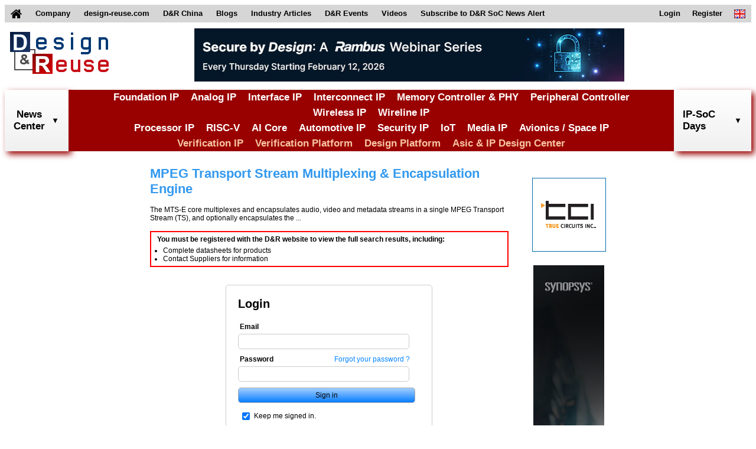

--- FILE ---
content_type: text/html
request_url: https://staticad.designandreuse.com/banner_img/20260109_syno-S-vroom/
body_size: 7499
content:
<!DOCTYPE html>
    <html>
        <head>
            <meta charset="UTF-8">
            <meta name="ad.size" content="width=120,height=600">
            
            
            
            
            <link rel="stylesheet" href="https://fonts.googleapis.com/css2?family=Roboto:wght@400;500;700;900">
            <style data-styled="true" data-styled-version="6.1.13">*,html{box-sizing:border-box}.iEUMVb,.wTENL{font-variant-ligatures:normal;word-wrap:break-word;text-align:center;letter-spacing:0}.hBbwLh,.jLLhzI,.lbxGsU{white-space:pre-line}.bQCDnx,.cWWutB{text-decoration:none;color:#fff}.cWKKMR,.iVAgrr{cursor:pointer}.hPRlgP,.iEUMVb,.iVAgrr,.wTENL{text-align:center}.hBbwLh,.iVAgrr label,.jLLhzI,.lbxGsU{font-family:Roboto;font-style:normal}.iEUMVb,.iVAgrr label,.wTENL{letter-spacing:0}.cWKKMR,.gEySgo,.gcnZLs,.hlljq,.iHuLYC,.iVAgrr,.ikhRCM,.keSEqM{width:100%;height:100%}.cCSOQt,.jYrnsf{animation-duration:1s;animation-delay:-1ms;animation-direction:normal;animation-iteration-count:1}html{-moz-osx-font-smoothing:grayscale;-webkit-font-smoothing:antialiased;text-rendering:optimizeLegibility}body,html{background:0 0;line-height:1.4;margin:0;padding:0}.hidden{display:none}.not-visible{visibility:hidden}.wTENL{line-height:1}.iEUMVb{line-height:1.2}.jLLhzI{font-weight:900;font-size:20.0845px}.hBbwLh{font-weight:400;font-size:10.4592px}.lbxGsU{font-weight:700;font-size:12.006px}.bQCDnx{text-transform:uppercase}.cWWutB{text-transform:none}.jRTroU{position:relative;margin:0;display:inline-block;pointer-events:none;line-height:1.4}.cAVfVy,.hJzxOl{position:absolute}.hPRlgP{white-space:nowrap;overflow-wrap:break-word}.bdcszt,.iVAgrr{overflow:hidden}.iVAgrr{display:flex;align-items:baseline;border:0 solid #fff;padding:0;background:50% 50%/cover no-repeat #0a1138;align-items:center;justify-content:center;border-radius:0}.iVAgrr label{font-weight:500;color:#fff;font-size:10px}.iVAgrr:hover{background-position:50% 50%;background-repeat:no-repeat;background-size:cover;background-color:#141b42;background-image:none;border-color:#fff}.cgroup-hover .gcnZLs,.gcnZLs,.gcnZLs:hover{background-image:url(./media/ad8ddb1e348f9000cee619fdc4fce956.jpg);background-position:50% 50%;background-repeat:no-repeat;background-size:cover}.iHuLYC{background-position:50% 50%;background-repeat:no-repeat;background-size:cover;background:linear-gradient(270deg,rgba(126,69,175,0) 0,#000 100%);border:0 solid #000;border-radius:0}.cgroup-hover .iHuLYC,.iHuLYC:hover{background-position:50% 50%;background-repeat:no-repeat;background-size:cover;background:linear-gradient(270deg,rgba(126,69,175,0) 0,#000 100%)}.cgroup-hover .keSEqM,.keSEqM,.keSEqM:hover{background-position:50% 50%;background-repeat:no-repeat;background-size:contain;background-image:url(./media/7fe829edf99e31470c56b4823d8970f4.png)}.cgroup-hover .ikhRCM,.ikhRCM,.ikhRCM:hover{background-image:url(./media/3774ee66293626b271bdece1927259e8.png);background-position:50% 50%;background-repeat:no-repeat;background-size:cover}.bdcszt,.cgroup-hover .hlljq,.hlljq,.hlljq:hover{background-color:#fff;background-image:none}.hlljq{background-position:50% 50%;background-repeat:no-repeat;background-size:cover;border:0 solid #000;border-radius:0}.cgroup-hover .hlljq,.hlljq:hover{background-position:50% 50%;background-repeat:no-repeat;background-size:cover}.cAVfVy{perspective-origin:center}.eLHUic{width:120px;height:600px;left:0;top:0;perspective:504px}.drTbeE{width:746.75px;height:169px;left:-313.375px;top:52.875px;perspective:641.02px}.hBahXi{width:80px;height:19px;left:20px;top:28px;perspective:69.3px}.cuMJtU{width:109px;height:20px;left:5px;top:106px;perspective:90.3px}.dTICaw{width:89px;height:50px;left:15px;top:232px;perspective:97.3px}.ePtMFG{min-width:75.122px;height:22.8659px;left:23.939px;top:543.0671px;perspective:68.59px}.ioQFFJ{width:77px;height:25px;left:23px;top:542px;perspective:71.4px}.bLAhRz,.kQBeUV{width:94px;left:13px}.bLAhRz{height:58px;top:149px;perspective:106.4px}.kQBeUV{height:2px;top:221px;perspective:67.2px}.cAekoU,.fgwIgk,.hJzxOl{width:100%;height:100%}.cAekoU{transform:rotate(90deg)}.fgwIgk{perspective:inherit}.jYrnsf{animation-timing-function:cubic-bezier(.25,.46,.45,.94);animation-name:bnHtbb;animation-fill-mode:both}.cCSOQt{animation-timing-function:cubic-bezier(.165,.84,.44,1);animation-name:jpYmmT;animation-fill-mode:backwards}.hJzxOl{perspective-origin:center}.bdcszt{width:120px;height:600px}@keyframes jpYmmT{0%{transform:translateX(-50px) translateY(0);opacity:0}100%{transform:translateX(0) translateY(0);opacity:1}}@keyframes bnHtbb{0%{opacity:0}100%{opacity:1}}</style>
            
            <script>
            window.creatopyEmbed={designData:{animations:[{type:"slide",id:1,duration:9500,effOutDuration:0,effInDuration:0,crossTypeOut:"hide",stop:!1,elements:[{type:"element",id:3,from:0},{type:"element",id:5,from:1200},{type:"element",id:25,from:1200},{type:"element",id:6,from:3400},{type:"element",id:26,from:3400},{type:"element",id:34,from:1200},{type:"element",id:36,from:1200}]}],customAnimations:[],hasFonts:!0,useHandCursor:!0,loopCount:0,height:600,width:120,actions:{goToSlide:[],goToUrl:[{target:"_blank",url:"https://us.design-reuse.com/banner/exit.php?id=47048",elementId:6},{target:"_blank",url:"https://us.design-reuse.com/banner/exit.php?id=47048",elementId:26}]},fallbackImagePosition:{},isAdServing:!1,fonts:[{fontName:"Roboto"}],fontsLocalPath:"./fonts/",processedVars:{clickTag:"https://us.design-reuse.com/banner/exit.php?id=47048"},soasLayersSlideLocation:[]}};;
            !function(){"use strict";const e=window.creatopyEmbed.designData,t=e.animations;function n(e){if(null==e)throw new Error("Unexpected null value");return e}function i(e,t){document.addEventListener("DOMContentLoaded",e,t)}function o(e){return document.getElementById(e)}function r(e){null==e||e.classList.add("hidden")}function d(e){null==e||e.classList.remove("hidden")}const l=(...e)=>{const t=e.length>0&&void 0!==e[0]?e[0]:"clickTag",n=window.location.search.substring(1).split("".concat(t,"="));if(!n[1])return"";let i=n[1].replace(/&.+$/,"");try{i=decodeURIComponent(i)}catch(e){return""}return null==i.match(/(http(s)?:\/\/.)?(www\.)?[-a-zA-Z0-9@:%._+~#=]{2,256}\.[a-z]{2,8}\b([-a-zA-Z0-9@:%_+.~#?&//=]*)/g)?"":i};var s=(e,t)=>("&"===t.charAt(0)&&-1===e.indexOf("?")?t=t.replace("&","?"):"?"===t.charAt(0)&&e.indexOf("?")>-1&&(t=t.replace("?","&")),`${e}${t}`);const a=e=>{const t=e.currentTarget,n=t.getAttribute("href");(null==n?void 0:n.includes("mailto:"))||(null==n?void 0:n.includes("tel:"))||!n||(e.preventDefault(),e.stopPropagation(),u({target:t.getAttribute("target")||"_blank",url:n}))};function c(e){return window.clickTagUrlSuffix&&e?s(e,window.clickTagUrlSuffix):e}function u(t){const{processedVars:n}=e;let i=t.url||window.bannerURL,o=!1,{target:r}=t;if(n&&i){const e=Object.keys(n).find((e=>n[e]===i||i&&n[e]===`{clickurl}${encodeURIComponent(i)}`));e&&(i=e)}const d=String(i).indexOf("bsClickTAG");if("bsClickFunc"in window){if("function"!=typeof window.bsClickFunc)throw new Error('"bsClickFunc" is not a function');let e=i,n=null;return(String(i).indexOf("bsClickTAG")>=0||String(i).indexOf("clickTag")>=0||String(i).indexOf("clickTAG")>=0)&&(e=window[i],n=i),e&&e.indexOf("bsClickTAG")>=0?e=void 0:e&&(e=c(e)),window.bsClickFunc(e,t.target,n),!1}if(-1!==d||0===String(i).indexOf("clickTag")||0===String(i).indexOf("clickTAG")){const e=-1!==d?null==i?void 0:i.substr(d):i;i="function"==typeof window[e]?window[e]():window[e],i||-1===d||(i=l())}else{if(!i&&!1===window.goToURLWithoutBSURL)return!1;const e=l()||l("clickTAG"),t=e||window.clickTAG||window.clickTag;t&&(void 0===window.clickTag&&void 0===window.clickTAG&&i&&t!==i&&-1===t.indexOf(i)&&-1===t.indexOf(encodeURIComponent(i))?(i=c(i),o=!0,i=t+encodeURIComponent(i||"")):i=i&&["https:","mailto:","tel:"].some((e=>null==i?void 0:i.startsWith(e)))&&e&&e!==i&&-1===e.indexOf(i)&&-1===e.indexOf(encodeURIComponent(i))?e+encodeURIComponent(i):t,window.urlTarget&&(r=window.urlTarget))}i=function(e){return e&&0!==String(e).length?e.includes("://")||e.includes("mailto:")||e.includes("tel:")||e.includes("sms:")?e:"https://"+e:""}(i),window.creatopyEmbed.statsTrack&&window.creatopyEmbed.statsTrack.launch(),!o&&i&&(i=c(i)),window.bsOpenURL(i,r)}i((function(){var t;const{pdf:n}=e;if(n)return;const i=null==(t=e.actions)?void 0:t.goToUrl;null==i||i.forEach((e=>{var t;const n=null==(t=o(`element-${e.elementId}`))?void 0:t.querySelector('[data-type="action"]');if(!n)throw new Error(`Element with id ${e.elementId} not found`);n.addEventListener("click",(t=>{u(e),t.stopPropagation()}))}))}));var f=(e=>(e.MOVE="move",e.ROTATE="rotate",e.SCALE="scale",e.OPACITY="opacity",e.BLUR="blur",e))(f||{});const m=Object.values(f);function p(e){return"slide"===(null==e?void 0:e.type)}function w(e){return"element"===e.type}class h{constructor(){this.timeOuts={}}get(e){return this.timeOuts[e]||(this.timeOuts[e]=[]),this.timeOuts[e]}add(e,t){this.timeOuts[e]||(this.timeOuts[e]=[]),this.timeOuts[e].push(t)}clear(e){this.timeOuts[e]&&this.timeOuts[e].forEach((e=>{clearTimeout(e)})),this.timeOuts[e]=[]}clearAll(){Object.keys(this.timeOuts).forEach((e=>{this.clear(+e)}))}}var v=Object.defineProperty,g=Object.defineProperties,y=Object.getOwnPropertyDescriptors,O=Object.getOwnPropertySymbols,E=Object.prototype.hasOwnProperty,b=Object.prototype.propertyIsEnumerable,T=(e,t,n)=>t in e?v(e,t,{enumerable:!0,configurable:!0,writable:!0,value:n}):e[t]=n,C=(e,t)=>{for(var n in t||(t={}))E.call(t,n)&&T(e,n,t[n]);if(O)for(var n of O(t))b.call(t,n)&&T(e,n,t[n]);return e},k=(e,t)=>g(e,y(t));class A extends EventTarget{dispatchTypedEvent(e,t){return super.dispatchEvent(t)}}const I=new A,L=(e,t,n)=>{const i=new CustomEvent(e,C({detail:t},n));return I.dispatchTypedEvent(e,i)},x=I.addEventListener.bind(I);function S(e){r(e.slideElement),L("hideSlide",e)}function $(e){L("stopSlide",e)}function P(e){L("playSlide",k(C({},e),{source:"native"}))}I.removeEventListener.bind(I);const D=new h;i((function(){const{preview:t,noAnimation:i}=e,l=()=>e.animations.filter(p),s=()=>l().map((e=>o(`slide-${e.id}`)));if(i)return;const a=window.setTimeout;let c;x("playSlide",(function(t){const{slide:i,slideIndex:o,slideElement:r,currentLoopCount:u,source:f,advanceTime:m=0}=t.detail,p=l(),w=s(),h=e.loopCount;d(r);const v=i.id;D.clear(v);let g=i.effInDuration;if(0===o&&0===u&&(g=0),"native"!==f&&(D.clear(c.slide.id),c.slideIndex!==o&&S(k(C({},c),{currentLoopCount:u}))),i.stop)i.duration+g-m>0&&D.add(v,a((()=>{$(C({},t.detail))}),i.duration+g-m));else{const e=o>=p.length-1,d=e?u+1:u;if(h>0&&e&&d>=h)D.add(v,a((()=>{$(C({},t.detail))}),i.duration+g-1-m));else{const t=i.duration+g-m;D.add(v,a((()=>{const t=e?0:o+1,l=n(w[t]);P({slideIndex:t,slideElement:l,slide:p[t],currentLoopCount:d,advanceTime:m>i.duration&&m<i.duration+i.effOutDuration?i.duration-m:0});const s=l!==r;i.effOutDuration>0?s&&D.add(v,a((()=>{S({slideIndex:o,slideElement:r,slide:i,currentLoopCount:u})}),i.effOutDuration)):s&&requestAnimationFrame((()=>{S({slideIndex:o,slideElement:r,slide:i,currentLoopCount:u})}))}),t))}}c=t.detail})),x("stopSlide",(function({detail:{slide:{id:e}}}){D.clear(e)})),x("designReady",(()=>{const e=l(),i=s();i.forEach((e=>{r(e)})),!(null==t?void 0:t.active)&&i.length&&requestAnimationFrame((()=>{P({slideIndex:0,slideElement:n(i[0]),slide:e[0],currentLoopCount:0})}))}))})),window.creatopyEmbed.eventManager=I;var R=Object.defineProperty,U=Object.defineProperties,j=Object.getOwnPropertyDescriptors,F=Object.getOwnPropertySymbols,G=Object.prototype.hasOwnProperty,q=Object.prototype.propertyIsEnumerable,M=(e,t,n)=>t in e?R(e,t,{enumerable:!0,configurable:!0,writable:!0,value:n}):e[t]=n;const z=new h;function _({element:e,domElement:t}){t&&r(t),L("hideElement",{element:e})}function B({element:e,domElement:t}){t&&d(t),L("showElement",{element:e})}function H(e,t="running"){const n=[e.classList[e.classList.length-1]];var i;"true"===e.dataset.wordsAnimation&&n.push(e.classList[e.classList.length-2]),"paused"===t?N(e):(e.classList.remove(...n),r(e),e.offsetHeight,d(e),e.classList.add(...n),W(i=e),"true"===(null==i?void 0:i.dataset.wordsAnimation)&&i.querySelectorAll(".word").forEach(W))}function V(e){null==e||e.style.setProperty("animation-play-state","paused")}function W(e){null==e||e.style.setProperty("animation-play-state","running")}function N(e){V(e),"true"===(null==e?void 0:e.dataset.wordsAnimation)&&e.querySelectorAll(".word").forEach(V)}function Z({slide:t,slides:n,elements:i,effInDuration:d=0,currentTimeouts:l,advanceTime:s,loopCount:a}){i.forEach((i=>{var c,u;const f=o(`element-${i.id}`);if(!f)throw new Error(`element-${i.id} not found`);const p=o(`effIn${i.id}`),w=o(`effOut${i.id}`),h=o(`effMid${i.id}`),v=d+(i.from||0),g=[];m.forEach((e=>{const t=o(`effAdvanced${e}${i.id}`);t&&g.push(t)})),!i.from||0===i.from||v<=s?(B({element:i,domElement:f}),N(p),N(w),g.forEach(N)):(r(f),l.push(window.setTimeout((()=>{B({element:i,domElement:f})}),v-s)));let y=!1,O=0;const E=e.loopCount&&a+1>=e.loopCount;if(t)y=t.stop,O=t.duration,t===n[(null==n?void 0:n.length)-1]&&E&&(y=!0);else{if(!n)throw new Error("slide or slides must be provided");for(const e of n){const t=0===n.indexOf(e)&&0===a?0:e.effInDuration;if(O+=e.duration+t,e.stop){y=!0;break}}E&&(y=!0)}void 0!==i.duration&&(!y||i.duration+(i.from||0)<=O||(i.from||0)<O&&O<i.duration+(i.from||0))&&l.push(window.setTimeout((()=>{_({element:i,domElement:f})}),v+i.duration-s)),h&&(null==(c=i.midAnimation)?void 0:c.duration)&&(h.style.removeProperty("animation-name"),l.push(window.setTimeout((()=>{h.style.animationName="none"}),v+i.midAnimation.duration-s)));const b=[p,w,...g];(null==(u=i.midAnimation)?void 0:u.animateOnHover)||b.push(h),function({elements:e,effInDuration:t,currentTimeouts:n,advanceTime:i}){const o=e.filter((e=>e&&null!==e));o.length&&(t-i>0?n.push(window.setTimeout((()=>{o.forEach((e=>{H(e)}))}),t-i)):o.forEach((e=>{H(e)})))}({elements:b,effInDuration:d,currentTimeouts:l,advanceTime:s})}))}function Y(){"complete"!==document.readyState?setTimeout(Y,50):L("readyCheckComplete","document")}i((function(){const{noAnimation:n}=e;if(n)return;const i=t.filter(p),r=t.filter(w);function d(e){z.clear(e)}let l;function s(e,t){if(!e||function(e){return e.classList.contains("hidden")}(e))return;const n=function(e){const t=e.match(/-?\d+(\.\d+)?(ms|s)/g);return t?t.map((e=>{const t=parseFloat(e),n=e.includes("ms")?t:1e3*t;return-1===n?0:n})):[]}(window.getComputedStyle(e).animationDelay).map((e=>e-t+"ms")).join(", ");e.style.setProperty("animation-delay",n),H(e,"paused"),"true"===(null==e?void 0:e.dataset.wordsAnimation)&&e.querySelectorAll(".word").forEach((e=>s(e,t)))}function a(e,t){e.forEach((e=>{const n=t-(e.from||0);s(o(`effIn${e.id}`),n),s(o(`effOut${e.id}`),n),s(o(`effMid${e.id}`),n),m.forEach((t=>{s(o(`effAdvanced${t}${e.id}`),n)}))}))}x("playSlide",(e=>{var t,n;d(l),function({slideIndex:e,loopCount:t,slide:n,source:o,advanceTime:s=0,advanceSoasTime:a=0}){(0===e||a)&&(d(-1),Z({elements:r,currentTimeouts:z.get(-1),slides:i,advanceTime:a,loopCount:t}));let c=n.effInDuration;(c&&0===e&&0===t||"action"===o)&&(c=0),l=e,d(e),Z({slide:n,slides:i,elements:n.elements,effInDuration:c,currentTimeouts:z.get(e),advanceTime:Math.abs(s),loopCount:t})}((t=((e,t)=>{for(var n in t||(t={}))G.call(t,n)&&M(e,n,t[n]);if(F)for(var n of F(t))q.call(t,n)&&M(e,n,t[n]);return e})({},e.detail),n={loopCount:e.detail.currentLoopCount},U(t,j(n))))})),x("hideSlide",(({detail:{slideIndex:e,slide:t}})=>{d(e),t.elements.forEach((e=>{_({element:e})}))})),x("stopSlide",(({detail:{slide:e,slideIndex:t,currentLoopCount:n}})=>{d(t),d(-1),requestAnimationFrame((()=>{const t=0===n?e.duration:e.effInDuration+e.duration;if(s(o(`effIn${e.id}`),t),s(o(`effOut${e.id}`),t),a(e.elements,t),r.length){let t=0;for(const o of i){const r=0===i.indexOf(o)&&0===n?0:o.effInDuration;if(t+=o.duration+r,e===o)break}a(r,t)}}))}))}));let J=!1;const K=[];function Q(e){for(const t of e)if(!document.fonts.check(`24px ${t}`))return!1;return!0}x("readyCheckAdd",(e=>{K.push(e.detail)})),x("readyCheckComplete",(e=>{K.includes(e.detail)&&K.splice(K.indexOf(e.detail),1),0===K.length&&(J||(J=!0,n(o("designContainer")).classList.remove("not-visible"),L("designReady",!0),window.designReady=!0))})),i((function(){L("readyCheckAdd","document"),setTimeout(Y,0);const e=l()||l("clickTAG")||window.clickTAG||window.clickTag||window.bannerURL;if(e){const t=n(o("designContainer"));t.style.cursor="pointer",t.addEventListener("click",(()=>{u({url:window.bannerURL||e,target:window.urlTarget||"_blank"})}))}document.querySelectorAll(".text-content a").forEach((e=>{var t;const n=null!=(t=null==e?void 0:e.getAttribute("data-href"))?t:"";n&&e.setAttribute("href",n),e.removeEventListener("click",a),e.addEventListener("click",a)}))})),window.getClickTagValue=l;const X=()=>{L("readyCheckComplete","fonts")};function ee(e,t){const n=window.innerWidth/e,i=window.innerHeight/t;return Math.min(n,i)}var te;i((()=>{return void 0,null,t=function*(){if(L("readyCheckAdd","fonts"),e.hasFonts){yield document.fonts.ready;const{fonts:t}=e,n=null==t?void 0:t.map((e=>e.fontName));try{yield function(e){return new Promise((t=>{if(Q(e))return void t(!0);const n=setInterval((()=>{Q(e)&&(clearInterval(n),t(!0))}),5);setTimeout((()=>{clearInterval(n),t(!1)}),1e3)}))}(n||[])}catch(e){console.error("Fonts did not load in time")}X()}else X()},new Promise(((e,n)=>{var i=e=>{try{r(t.next(e))}catch(e){n(e)}},o=e=>{try{r(t.throw(e))}catch(e){n(e)}},r=t=>t.done?e(t.value):Promise.resolve(t.value).then(i,o);r((t=t.apply(undefined,null)).next())}));var t})),te=()=>{var t;const{width:n,height:i}=e,r=ee(n,i),d=null==(t=o("designContainer"))?void 0:t.style;if(!d)throw new Error("designContainer not found");r>0&&(d.transform=`scale(${ee(n,i)})`,d.transformOrigin="0 0 0"),window.addEventListener("resize",(()=>{d.transform=`scale(${ee(n,i)})`,d.transformOrigin="0 0 0"}))},window.addEventListener("load",te,undefined)}();
            
            window.bannerURL = "clickTag"; window.urlTarget = "_blank";
        
            
            window.bsOpenURL = function (url, target) { if (url && url.length > 0) { window.open(url, target); } }
            window.goToURLWithoutBSURL = false;
            
            var clickTag = "https://us.design-reuse.com/banner/exit.php?id=47048";
            
            
            </script>
            
            
            
            
        </head>
        <body>
            <a href="clickTag" target="_blank"><noscript><img src="./media/fallback-image.jpg" style="width:100%;height:100%;object-fit:cover;display:block"></noscript></a>
            <div class="sc-fIfZzT bdcszt not-visible" id="designContainer"><div id="slide-1" class="sc-edmcci hJzxOl"><div data-eltype="image" id="element-12" class="sc-gcfzXs sc-hGZxvd cAVfVy eLHUic"><div id="c-12" class="sc-giBObj gcnZLs"></div></div><div data-eltype="shape" id="element-41" class="sc-gcfzXs sc-hGZxvd cAVfVy drTbeE"><div class="sc-iRLAEC cAekoU"><div id="c-41" class="sc-giBObj iHuLYC"></div></div></div><div data-eltype="image" id="element-3" class="sc-gcfzXs sc-hGZxvd cAVfVy hBahXi"><div id="effIn3" class="sc-kwFycn sc-bnGbuY fgwIgk jYrnsf"><div id="c-3" class="sc-giBObj keSEqM"></div></div></div><div data-eltype="text" id="element-5" class="sc-gcfzXs sc-hGZxvd cAVfVy cuMJtU"><div id="effIn5" class="sc-kwFycn sc-bnGbuY fgwIgk cCSOQt"><div class="sc-giBObj sc-UblHX gEySgo NMcnJ"><div data-scale="1.544593100835539" class="sc-egkSDF wTENL text-content" data-elgroup="slate-5"><div class="sc-dntaoT jLLhzI row" data-fontsize="13.003080125626655"><span data-fontsize="13.003080125626655" class="sc-dntaoT sc-ivxoEo sc-ghWlax jLLhzI bQCDnx eIdYjn">VROOOOM!</span></div></div></div></div></div><div data-eltype="text" id="element-25" class="sc-gcfzXs sc-hGZxvd cAVfVy dTICaw"><div id="effIn25" class="sc-kwFycn sc-bnGbuY fgwIgk cCSOQt"><div class="sc-giBObj sc-UblHX gEySgo NMcnJ"><div data-scale="1.4537667484788892" class="sc-egkSDF iEUMVb text-content" data-elgroup="slate-25"><div class="sc-dntaoT hBbwLh row" data-fontsize="7.194530001550079"><span data-fontsize="7.194530001550079" class="sc-dntaoT sc-ivxoEo sc-ghWlax hBbwLh cWWutB eIdYjn">Broadest portfolio of IP helps you innovate faster with lower risk.</span></div></div></div></div></div><div data-eltype="button" data-elgroup="cgroup-27" id="element-6" class="sc-gcfzXs sc-hGZxvd cAVfVy ePtMFG"><div id="effIn6" class="sc-kwFycn sc-bnGbuY fgwIgk jYrnsf"><div data-type="action" class="sc-blHHSb cWKKMR"><button class="sc-eOzmre iVAgrr"><label class="sc-jtQUzJ sc-cEzcPc jRTroU hPRlgP">LEARN MORE</label></button></div></div></div><div data-eltype="image" data-elgroup="cgroup-27" id="element-26" class="sc-gcfzXs sc-hGZxvd cAVfVy ioQFFJ"><div id="effIn26" class="sc-kwFycn sc-bnGbuY fgwIgk jYrnsf"><div data-type="action" class="sc-blHHSb cWKKMR"><div id="c-26" class="sc-giBObj ikhRCM"></div></div></div></div><div data-eltype="text" id="element-34" class="sc-gcfzXs sc-hGZxvd cAVfVy bLAhRz"><div id="effIn34" class="sc-kwFycn sc-bnGbuY fgwIgk cCSOQt"><div class="sc-giBObj sc-UblHX gEySgo NMcnJ"><div data-scale="1.4537667484788892" class="sc-egkSDF iEUMVb text-content" data-elgroup="slate-34"><div class="sc-dntaoT lbxGsU row" data-fontsize="8.258550249723937"><span data-fontsize="8.258550249723937" class="sc-dntaoT sc-ivxoEo sc-ghWlax lbxGsU cWWutB eIdYjn">Speed your SoCs for Edge AI designs to market faster.</span></div></div></div></div></div><div data-eltype="shape" id="element-36" class="sc-gcfzXs sc-hGZxvd cAVfVy kQBeUV"><div id="effIn36" class="sc-kwFycn sc-bnGbuY fgwIgk cCSOQt"><div id="c-36" class="sc-giBObj hlljq"></div></div></div></div></div>
            
        <script defer src="https://static.cloudflareinsights.com/beacon.min.js/vcd15cbe7772f49c399c6a5babf22c1241717689176015" integrity="sha512-ZpsOmlRQV6y907TI0dKBHq9Md29nnaEIPlkf84rnaERnq6zvWvPUqr2ft8M1aS28oN72PdrCzSjY4U6VaAw1EQ==" data-cf-beacon='{"version":"2024.11.0","token":"8e4f92ac5ee142ff82c7526437aee62b","r":1,"server_timing":{"name":{"cfCacheStatus":true,"cfEdge":true,"cfExtPri":true,"cfL4":true,"cfOrigin":true,"cfSpeedBrain":true},"location_startswith":null}}' crossorigin="anonymous"></script>
</body>
    </html>